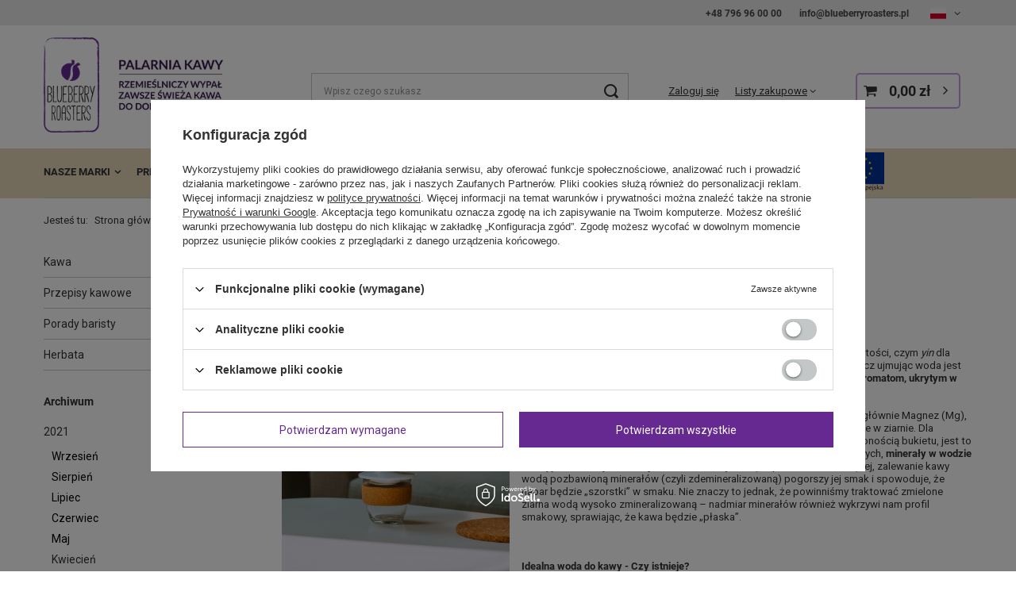

--- FILE ---
content_type: text/html; charset=utf-8
request_url: https://blueberryroasters.pl/pl/blog/woda-i-kawa-para-cie-kawa-1616068223.html
body_size: 18404
content:
<!DOCTYPE html>
<html lang="pl" class="--freeShipping --vat --gross " ><head><meta name="viewport" content="user-scalable=no, initial-scale = 1.0, maximum-scale = 1.0, width=device-width, viewport-fit=cover"><meta http-equiv="Content-Type" content="text/html; charset=utf-8"><meta http-equiv="X-UA-Compatible" content="IE=edge"><title>Woda i kawa - Para (cie)kawa</title><meta name="keywords" content="kawa, palarnia kawy, herbata, kawa zielona, kawa organiczna, arabica, syropy do kawy"><meta name="description" content="Blog Blueberry Roasters - Woda i kawa - Para (cie)kawa"><link rel="icon" href="/gfx/pol/favicon.ico"><meta name="theme-color" content="#333333"><meta name="msapplication-navbutton-color" content="#333333"><meta name="apple-mobile-web-app-status-bar-style" content="#333333"><link rel="stylesheet" type="text/css" href="/gfx/pol/common_style.css.gzip?r=1732814443"><script>var app_shop={urls:{prefix:'data="/gfx/'.replace('data="', '')+'pol/',graphql:'/graphql/v1/'},vars:{meta:{viewportContent:'initial-scale = 1.0, maximum-scale = 5.0, width=device-width, viewport-fit=cover'},priceType:'gross',priceTypeVat:true,productDeliveryTimeAndAvailabilityWithBasket:false,geoipCountryCode:'US',fairShopLogo: { enabled: false, image: '/gfx/standards/safe_light.svg'},currency:{id:'PLN',symbol:'zł',country:'pl',format:'###,##0.00',beforeValue:false,space:true,decimalSeparator:',',groupingSeparator:' '},language:{id:'pol',symbol:'pl',name:'Polski'},omnibus:{enabled:true,rebateCodeActivate:false,hidePercentageDiscounts:false,},},txt:{priceTypeText:' brutto',},fn:{},fnrun:{},files:[],graphql:{}};const getCookieByName=(name)=>{const value=`; ${document.cookie}`;const parts = value.split(`; ${name}=`);if(parts.length === 2) return parts.pop().split(';').shift();return false;};if(getCookieByName('freeeshipping_clicked')){document.documentElement.classList.remove('--freeShipping');}if(getCookieByName('rabateCode_clicked')){document.documentElement.classList.remove('--rabateCode');}function hideClosedBars(){const closedBarsArray=JSON.parse(localStorage.getItem('closedBars'))||[];if(closedBarsArray.length){const styleElement=document.createElement('style');styleElement.textContent=`${closedBarsArray.map((el)=>`#${el}`).join(',')}{display:none !important;}`;document.head.appendChild(styleElement);}}hideClosedBars();</script><script src="/gfx/pol/jquery.js.gzip?r=1732814443"></script><script src="/gfx/pol/common_shop.js.gzip?r=1732814443"></script><meta name="robots" content="index,follow"><meta name="rating" content="general"><meta name="Author" content="Blueberry Roasters na bazie IdoSell (www.idosell.com/shop).">
<!-- Begin LoginOptions html -->

<style>
#client_new_social .service_item[data-name="service_Apple"]:before, 
#cookie_login_social_more .service_item[data-name="service_Apple"]:before,
.oscop_contact .oscop_login__service[data-service="Apple"]:before {
    display: block;
    height: 2.6rem;
    content: url('/gfx/standards/apple.svg?r=1743165583');
}
.oscop_contact .oscop_login__service[data-service="Apple"]:before {
    height: auto;
    transform: scale(0.8);
}
#client_new_social .service_item[data-name="service_Apple"]:has(img.service_icon):before,
#cookie_login_social_more .service_item[data-name="service_Apple"]:has(img.service_icon):before,
.oscop_contact .oscop_login__service[data-service="Apple"]:has(img.service_icon):before {
    display: none;
}
</style>

<!-- End LoginOptions html -->

<!-- Open Graph -->
<meta property="og:type" content="article"><meta property="og:url" content="https://blueberryroasters.pl/pl/blog/woda-i-kawa-para-cie-kawa-1616068223.html
"><meta property="og:title" content="Woda i kawa - Para (cie)kawa"><meta property="og:description" content="Woda w kawie to temat-rzeka. Jakiej wody używać do parzenia kawy, jaką powinna mieć temperaturę i jak w ogóle zalewać kawę? Na ten temat powstają nie tylko wielostronicowe poradniki, ale także artykuły naukowe i pokaźnych rozmiarów rozdziały w książkach poświęconych kawie. Bo, wierzcie nam, w przypadku niezwykłego duetu wody i kawy nic nie jest ani łatwe, ani oczywiste…"><meta property="og:site_name" content="Blueberry Roasters"><meta property="og:locale" content="pl_PL"><meta property="og:locale:alternate" content="en_GB"><meta property="og:locale:alternate" content="el_GR"><meta property="og:locale:alternate" content="cs_CZ"><meta property="og:image" content="https://blueberryroasters.pl/data/include/img/news/1616068223.jpg"><meta property="og:image:width" content="3355"><meta property="og:image:height" content="4468"><link rel="manifest" href="https://blueberryroasters.pl/data/include/pwa/1/manifest.json?t=3"><meta name="apple-mobile-web-app-capable" content="yes"><meta name="apple-mobile-web-app-status-bar-style" content="black"><meta name="apple-mobile-web-app-title" content="blueberryroasters.pl"><link rel="apple-touch-icon" href="/data/include/pwa/1/icon-128.png"><link rel="apple-touch-startup-image" href="/data/include/pwa/1/logo-512.png" /><meta name="msapplication-TileImage" content="/data/include/pwa/1/icon-144.png"><meta name="msapplication-TileColor" content="#2F3BA2"><meta name="msapplication-starturl" content="/"><script type="application/javascript">var _adblock = true;</script><script async src="/data/include/advertising.js"></script><script type="application/javascript">var statusPWA = {
                online: {
                    txt: "Połączono z internetem",
                    bg: "#5fa341"
                },
                offline: {
                    txt: "Brak połączenia z internetem",
                    bg: "#eb5467"
                }
            }</script><script async type="application/javascript" src="/ajax/js/pwa_online_bar.js?v=1&r=6"></script><script type="application/javascript" src="/ajax/js/webpush_subscription.js?v=1&r=4"></script><script type="application/javascript">WebPushHandler.publicKey = 'BOLM8pRFI+HTUWHB1XPnZNHybzKI33x1UF5rsAAmkEw9cRfnguIff2KGCl1qKumRWRGM6wbncxURraSsnOB21wA=';WebPushHandler.version = '1';WebPushHandler.setPermissionValue();</script><script >
window.dataLayer = window.dataLayer || [];
window.gtag = function gtag() {
dataLayer.push(arguments);
}
gtag('consent', 'default', {
'ad_storage': 'denied',
'analytics_storage': 'denied',
'ad_personalization': 'denied',
'ad_user_data': 'denied',
'wait_for_update': 500
});

gtag('set', 'ads_data_redaction', true);
</script><script id="iaiscript_1" data-requirements="W10=" data-ga4_sel="ga4script">
window.iaiscript_1 = `<${'script'}  class='google_consent_mode_update'>
gtag('consent', 'update', {
'ad_storage': 'denied',
'analytics_storage': 'denied',
'ad_personalization': 'denied',
'ad_user_data': 'denied'
});
</${'script'}>`;
</script>
<!-- End Open Graph -->

<link rel="canonical" href="https://blueberryroasters.pl/pl/blog/woda-i-kawa-para-cie-kawa-1616068223.html" />
<link rel="alternate" hreflang="cs" href="https://blueberryroasters.pl/cs/blog/woda-i-kawa-para-cie-kawa-1616068223.html" />
<link rel="alternate" hreflang="en-001" href="https://blueberryroasters.pl/en/blog/-1616068223.html" />
<link rel="alternate" hreflang="el" href="https://blueberryroasters.pl/el/blog/-1616068223.html" />
<link rel="alternate" hreflang="pl-PL" href="https://blueberryroasters.pl/pl/blog/woda-i-kawa-para-cie-kawa-1616068223.html" />
                <!-- Global site tag (gtag.js) -->
                <script  async src="https://www.googletagmanager.com/gtag/js?id=AW-987577296"></script>
                <script >
                    window.dataLayer = window.dataLayer || [];
                    window.gtag = function gtag(){dataLayer.push(arguments);}
                    gtag('js', new Date());
                    
                    gtag('config', 'AW-987577296', {"allow_enhanced_conversions":true});
gtag('config', 'G-QCQ0HERQMN');

                </script>
                <link rel="stylesheet" type="text/css" href="/data/designs/6721f180a52bf7.19628516_23/gfx/pol/custom.css.gzip?r=1763021075">            <!-- Google Tag Manager -->
                    <script >(function(w,d,s,l,i){w[l]=w[l]||[];w[l].push({'gtm.start':
                    new Date().getTime(),event:'gtm.js'});var f=d.getElementsByTagName(s)[0],
                    j=d.createElement(s),dl=l!='dataLayer'?'&l='+l:'';j.async=true;j.src=
                    'https://www.googletagmanager.com/gtm.js?id='+i+dl;f.parentNode.insertBefore(j,f);
                    })(window,document,'script','dataLayer','GTM-T2B6H6X');</script>
            <!-- End Google Tag Manager -->
<!-- Begin additional html or js -->


<!--5|1|1-->
<meta name="google-site-verification" content="k63u8wkRMVZN7p4v4CmCJ4OdWxga8zTBbx80lvAOnso" />
<!--6|1|3| modified: 2020-10-15 12:57:32-->
<meta name="google-site-verification" content="YQYhsvbqnY-Yym650nTlHKNhwwIBuZDP5A34TAAgKvQ" />
<!-- Hotjar Tracking Code for https://blueberryroasters.pl -->
<script>
    (function(h,o,t,j,a,r){
        h.hj=h.hj||function(){(h.hj.q=h.hj.q||[]).push(arguments)};
        h._hjSettings={hjid:2042784,hjsv:6};
        a=o.getElementsByTagName('head')[0];
        r=o.createElement('script');r.async=1;
        r.src=t+h._hjSettings.hjid+j+h._hjSettings.hjsv;
        a.appendChild(r);
    })(window,document,'https://static.hotjar.com/c/hotjar-','.js?sv=');
</script>
<!--13|1|9| modified: 2020-09-25 13:58:09-->
<!-- Google Tag Manager -->
<script>(function(w,d,s,l,i){w[l]=w[l]||[];w[l].push({'gtm.start':
new Date().getTime(),event:'gtm.js'});var f=d.getElementsByTagName(s)[0],
j=d.createElement(s),dl=l!='dataLayer'?'&l='+l:'';j.async=true;j.src=
'https://www.googletagmanager.com/gtm.js?id='+i+dl;f.parentNode.insertBefore(j,f);
})(window,document,'script','dataLayer','GTM-MB27F26');</script>
<!-- End Google Tag Manager -->
<!--16|1|11| modified: 2020-09-25 13:52:33-->
          <script type="text/javascript">
              //  Nokaut.pl Conversion Tracker v2
              (function () {
                  var ns = document.createElement('script'), s = null,
                      stamp = parseInt(new Date().getTime() / 86400, 10);
                  ns.type = 'text/javascript';
                  ns.async = true;
                  ns.src = ('https:' == document.location.protocol ? 'https://nokaut.link/js/' : 'http://nokaut.link/js/') + 'conversion.js?' + stamp;
                  s = document.getElementsByTagName('script')[0];
                  s.parentNode.insertBefore(ns, s);
              })();
          </script>
<!--21|1|13| modified: 2021-03-22 15:04:16-->
<meta name="facebook-domain-verification" content="rtn8xga8tr1ra4vq1zdu7pvu472806" />
<!--50|1|23-->
<!-- Samba.ai pixel -->
            <script async src="https://yottlyscript.com/script.js?tp=833229385"></script>
            <!-- End Samba.ai pixel -->

<!-- End additional html or js -->
<script>(function(w,d,s,i,dl){w._ceneo = w._ceneo || function () {
w._ceneo.e = w._ceneo.e || []; w._ceneo.e.push(arguments); };
w._ceneo.e = w._ceneo.e || [];dl=dl===undefined?"dataLayer":dl;
const f = d.getElementsByTagName(s)[0], j = d.createElement(s); j.defer = true;
j.src = "https://ssl.ceneo.pl/ct/v5/script.js?accountGuid=" + i + "&t=" +
Date.now() + (dl ? "&dl=" + dl : ""); f.parentNode.insertBefore(j, f);
})(window, document, "script", "762fd3fc-4ab9-4de5-a2bf-8eec2afecc73");</script>
</head><body>
<!-- Begin additional html or js -->


<!--14|1|9-->
<!-- Google Tag Manager (noscript) -->
<noscript><iframe src="https://www.googletagmanager.com/ns.html?id=GTM-MB27F26"
height="0" width="0" style="display:none;visibility:hidden"></iframe></noscript>
<!-- End Google Tag Manager (noscript) -->

<!-- End additional html or js -->
<div id="container" class="blog-item_page container max-width-1200"><header class=" commercial_banner"><script class="ajaxLoad">app_shop.vars.vat_registered="true";app_shop.vars.currency_format="###,##0.00";app_shop.vars.currency_before_value=false;app_shop.vars.currency_space=true;app_shop.vars.symbol="zł";app_shop.vars.id="PLN";app_shop.vars.baseurl="http://blueberryroasters.pl/";app_shop.vars.sslurl="https://blueberryroasters.pl/";app_shop.vars.curr_url="%2Fpl%2Fblog%2Fwoda-i-kawa-para-cie-kawa-1616068223.html";var currency_decimal_separator=',';var currency_grouping_separator=' ';app_shop.vars.blacklist_extension=["exe","com","swf","js","php"];app_shop.vars.blacklist_mime=["application/javascript","application/octet-stream","message/http","text/javascript","application/x-deb","application/x-javascript","application/x-shockwave-flash","application/x-msdownload"];app_shop.urls.contact="/pl/contact.html";</script><div id="viewType" style="display:none"></div><div id="menu_buttons3"><div class="contact-top-menu"><a class="contact-top-menu__phone" href="tel:+48796960000">+48 796 96 00 00</a><a class="contact-top-menu__mail" href="mailto:info@blueberryroasters.pl">info@blueberryroasters.pl</a></div></div><div id="logo" class="d-flex align-items-center"><a href="/" target="_self" aria-label="Logo sklepu"><img src="/data/gfx/mask/pol/logo_1_big.png" alt="Blueberry Roasters - kawa | herbata | akcesoria" width="300" height="159"></a></div><form action="https://blueberryroasters.pl/pl/search.html" method="get" id="menu_search" class="menu_search"><a href="#showSearchForm" class="menu_search__mobile" aria-label="Szukaj"></a><div class="menu_search__block"><div class="menu_search__item --input"><input class="menu_search__input" type="text" name="text" autocomplete="off" placeholder="Wpisz czego szukasz" aria-label="Wpisz czego szukasz"><button class="menu_search__submit" type="submit" aria-label="Szukaj"></button></div><div class="menu_search__item --results search_result"></div></div></form><div id="menu_settings" class="align-items-center justify-content-center justify-content-lg-end"><div class="open_trigger"><span class="d-none d-md-inline-block flag flag_pol"></span><div class="menu_settings_wrapper d-md-none"><div class="menu_settings_inline"><div class="menu_settings_header">
								Język i waluta: 
							</div><div class="menu_settings_content"><span class="menu_settings_flag flag flag_pol"></span><strong class="menu_settings_value"><span class="menu_settings_language">pl</span><span> | </span><span class="menu_settings_currency">zł</span></strong></div></div><div class="menu_settings_inline"><div class="menu_settings_header">
								Dostawa do: 
							</div><div class="menu_settings_content"><strong class="menu_settings_value">Polska</strong></div></div></div><i class="icon-angle-down d-none d-md-inline-block"></i></div><form action="https://blueberryroasters.pl/pl/settings.html" method="post"><ul><li><div class="form-group"><label class="menu_settings_lang_label">Język</label><div class="radio"><label><input type="radio" name="lang" checked value="pol"><span class="flag flag_pol"></span><span>pl</span></label></div><div class="radio"><label><input type="radio" name="lang" value="eng"><span class="flag flag_eng"></span><span>en</span></label></div><div class="radio"><label><input type="radio" name="lang" value="gre"><span class="flag flag_gre"></span><span>el</span></label></div><div class="radio"><label><input type="radio" name="lang" value="cze"><span class="flag flag_cze"></span><span>cs</span></label></div></div></li><li><div class="form-group"><label for="menu_settings_curr">Waluta</label><div class="select-after"><select class="form-control" name="curr" id="menu_settings_curr"><option value="PLN" selected>zł</option><option value="EUR">€ (1 zł = 0.25€)
															</option><option value="USD">$ (1 zł = 0.3024$)
															</option></select></div></div><div class="form-group"><label for="menu_settings_country">Dostawa do</label><div class="select-after"><select class="form-control" name="country" id="menu_settings_country"><option value="1143020011">Arabia Saudyjska</option><option value="1143020016">Austria</option><option value="1143020019">Bahrajn</option><option value="1143020022">Belgia</option><option value="1143020041">Czechy</option><option value="1143020042">Dania</option><option value="1143020051">Estonia</option><option value="1143020057">Francja</option><option value="1143020062">Grecja</option><option value="1143020075">Hiszpania</option><option value="1143020082">Iran</option><option value="1143020083">Irlandia</option><option value="1143020084">Islandia</option><option value="1143020116">Litwa</option><option value="1143020118">Łotwa</option><option value="1143020126">Malta</option><option value="1143020076">Niderlandy</option><option value="1143020143">Niemcy</option><option value="1143020149">Norwegia</option><option value="1143020152">Oman</option><option selected value="1143020003">Polska</option><option value="1143020182">Słowacja</option><option value="1143020183">Słowenia</option><option value="1143020192">Szwajcaria</option><option value="1143020193">Szwecja</option><option value="1143020217">Węgry</option><option value="1143020218">Wielka Brytania</option><option value="1143020220">Włochy</option><option value="1143020234">Zjednoczone Emiraty Arabskie</option></select></div></div></li><li class="buttons"><button class="btn --solid --large" type="submit">
								Zastosuj zmiany
							</button></li></ul></form><div id="menu_additional"><a class="account_link" href="https://blueberryroasters.pl/pl/login.html">Zaloguj się</a><div class="shopping_list_top" data-empty="true"><a href="https://blueberryroasters.pl/pl/shoppinglist" class="wishlist_link slt_link --empty">Listy zakupowe</a><div class="slt_lists"><ul class="slt_lists__nav"><li class="slt_lists__nav_item" data-list_skeleton="true" data-list_id="true" data-shared="true"><a class="slt_lists__nav_link" data-list_href="true"><span class="slt_lists__nav_name" data-list_name="true"></span><span class="slt_lists__count" data-list_count="true">0</span></a></li><li class="slt_lists__nav_item --empty"><a class="slt_lists__nav_link --empty" href="https://blueberryroasters.pl/pl/shoppinglist"><span class="slt_lists__nav_name" data-list_name="true">Lista zakupowa</span><span class="slt_lists__count" data-list_count="true">0</span></a></li></ul></div></div></div></div><div class="shopping_list_top_mobile d-none" data-empty="true"><a href="https://blueberryroasters.pl/pl/shoppinglist" class="sltm_link --empty"></a></div><div id="menu_basket" class="topBasket --skeleton"><a class="topBasket__sub" href="/basketedit.php" aria-labelledby="Koszyk"><span class="badge badge-info"></span><strong class="topBasket__price">0,00 zł</strong></a><div class="topBasket__details --products" style="display: none;"><div class="topBasket__block --labels"><label class="topBasket__item --name">Produkt</label><label class="topBasket__item --sum">Ilość</label><label class="topBasket__item --prices">Cena</label></div><div class="topBasket__block --products"></div></div><div class="topBasket__details --shipping" style="display: none;"><span class="topBasket__name">Koszt dostawy od</span><span id="shipppingCost"></span></div><script>
						app_shop.vars.cache_html = true;
					</script></div><nav id="menu_categories" class="wide"><button type="button" class="navbar-toggler" aria-label="Menu"><i class="icon-reorder"></i></button><div class="navbar-collapse" id="menu_navbar"><ul class="navbar-nav mx-md-n2"><li class="nav-item"><a  href="/pl/menu/nasze-marki-151.html" target="_self" title="Nasze marki" class="nav-link" >Nasze marki</a><ul class="navbar-subnav"><li class="nav-header"><a href="#backLink" class="nav-header__backLink"><i class="icon-angle-left"></i></a><a  href="/pl/menu/nasze-marki-151.html" target="_self" title="Nasze marki" class="nav-link" >Nasze marki</a></li><li class="nav-item"><a  href="/pl/menu/blueberry-roasters-159.html" target="_self" title="Blueberry Roasters" class="nav-link nav-gfx nav-hover" ><span class="gfx_lvl_2 --omo">Blueberry Roasters</span><picture class="nav-picture --hover --lvl2"><img alt="Blueberry Roasters" title="Blueberry Roasters" src="/data/gfx/pol/navigation/1_1_o_159.jpg" loading="lazy"></picture></a><ul class="navbar-subsubnav"><li class="nav-header"><a href="#backLink" class="nav-header__backLink"><i class="icon-angle-left"></i></a><a  href="/pl/menu/blueberry-roasters-159.html" target="_self" title="Blueberry Roasters" class="nav-link nav-gfx nav-hover" ><span class="gfx_lvl_2 --omo">Blueberry Roasters</span><picture class="nav-picture --hover --lvl2"><img alt="Blueberry Roasters" title="Blueberry Roasters" src="/data/gfx/pol/navigation/1_1_o_159.jpg" loading="lazy"></picture></a></li><li class="nav-item"><a  href="/pl/menu/ziarniste-233.html" target="_self" title="Ziarniste" class="nav-link" >Ziarniste</a></li><li class="nav-item"><a  href="/pl/menu/mielone-234.html" target="_self" title="Mielone" class="nav-link" >Mielone</a></li></ul></li><li class="nav-item empty"><a  href="/pl/menu/maybe-organic-bio-162.html" target="_self" title="MayBe Organic BIO" class="nav-link" >MayBe Organic BIO</a></li><li class="nav-item empty"><a  href="/pl/menu/espresso-syrup-160.html" target="_self" title="Espresso Syrup" class="nav-link" >Espresso Syrup</a></li><li class="nav-item empty"><a  href="/pl/menu/albert-tea-161.html" target="_self" title="Albert Tea" class="nav-link" >Albert Tea</a></li></ul></li><li class="nav-item"><a  href="/pl/menu/prezenty-247.html" target="_self" title="Prezenty" class="nav-link" >Prezenty</a></li><li class="nav-item"><a  href="/pl/menu/kawy-152.html" target="_self" title="Kawy" class="nav-link" >Kawy</a><ul class="navbar-subnav"><li class="nav-header"><a href="#backLink" class="nav-header__backLink"><i class="icon-angle-left"></i></a><a  href="/pl/menu/kawy-152.html" target="_self" title="Kawy" class="nav-link" >Kawy</a></li><li class="nav-item"><a  href="/pl/menu/blueberry-roasters-175.html" target="_self" title="Blueberry Roasters" class="nav-link" >Blueberry Roasters</a><ul class="navbar-subsubnav"><li class="nav-header"><a href="#backLink" class="nav-header__backLink"><i class="icon-angle-left"></i></a><a  href="/pl/menu/blueberry-roasters-175.html" target="_self" title="Blueberry Roasters" class="nav-link" >Blueberry Roasters</a></li><li class="nav-item"><a  href="/pl/menu/ziarniste-179.html" target="_self" title="Ziarniste" class="nav-link" >Ziarniste</a></li><li class="nav-item"><a  href="/pl/menu/mielone-180.html" target="_self" title="Mielone" class="nav-link" >Mielone</a></li></ul></li><li class="nav-item"><a  href="/pl/menu/specialty-259.html" target="_self" title="Specialty" class="nav-link" >Specialty</a><ul class="navbar-subsubnav"><li class="nav-header"><a href="#backLink" class="nav-header__backLink"><i class="icon-angle-left"></i></a><a  href="/pl/menu/specialty-259.html" target="_self" title="Specialty" class="nav-link" >Specialty</a></li><li class="nav-item"><a  href="/pl/menu/ziarniste-260.html" target="_self" title="Ziarniste" class="nav-link" >Ziarniste</a></li></ul></li><li class="nav-item"><a  href="/pl/menu/organiczne-maybe-organic-bio-176.html" target="_self" title="Organiczne MayBe Organic (BIO)" class="nav-link" >Organiczne MayBe Organic (BIO)</a><ul class="navbar-subsubnav"><li class="nav-header"><a href="#backLink" class="nav-header__backLink"><i class="icon-angle-left"></i></a><a  href="/pl/menu/organiczne-maybe-organic-bio-176.html" target="_self" title="Organiczne MayBe Organic (BIO)" class="nav-link" >Organiczne MayBe Organic (BIO)</a></li><li class="nav-item"><a  href="/pl/menu/ziarniste-181.html" target="_self" title="Ziarniste" class="nav-link" >Ziarniste</a></li><li class="nav-item"><a  href="/pl/menu/mielone-182.html" target="_self" title="Mielone" class="nav-link" >Mielone</a></li></ul></li><li class="nav-item"><a  href="/pl/menu/zielone-177.html" target="_self" title="Zielone" class="nav-link" >Zielone</a><ul class="navbar-subsubnav"><li class="nav-header"><a href="#backLink" class="nav-header__backLink"><i class="icon-angle-left"></i></a><a  href="/pl/menu/zielone-177.html" target="_self" title="Zielone" class="nav-link" >Zielone</a></li><li class="nav-item"><a  href="/pl/menu/ziarniste-183.html" target="_self" title="Ziarniste" class="nav-link" >Ziarniste</a></li><li class="nav-item"><a  href="/pl/menu/mielone-184.html" target="_self" title="Mielone" class="nav-link" >Mielone</a></li></ul></li><li class="nav-item empty"><a  href="/pl/menu/aromatyzowane-178.html" target="_self" title="Aromatyzowane" class="nav-link" >Aromatyzowane</a></li></ul></li><li class="nav-item"><a  href="/pl/menu/herbaty-153.html" target="_self" title="Herbaty" class="nav-link" >Herbaty</a><ul class="navbar-subnav"><li class="nav-header"><a href="#backLink" class="nav-header__backLink"><i class="icon-angle-left"></i></a><a  href="/pl/menu/herbaty-153.html" target="_self" title="Herbaty" class="nav-link" >Herbaty</a></li><li class="nav-item empty"><a  href="/pl/menu/herbaty-czarne-187.html" target="_self" title="Herbaty czarne" class="nav-link" >Herbaty czarne</a></li><li class="nav-item empty"><a  href="/pl/menu/herbaty-zielone-188.html" target="_self" title="Herbaty zielone" class="nav-link" >Herbaty zielone</a></li><li class="nav-item empty"><a  href="/pl/menu/herbaty-rooibos-223.html" target="_self" title="Herbaty rooibos" class="nav-link" >Herbaty rooibos</a></li><li class="nav-item empty"><a  href="/pl/menu/herbaty-owocowe-189.html" target="_self" title="Herbaty owocowe" class="nav-link" >Herbaty owocowe</a></li><li class="nav-item empty"><a  href="/pl/menu/herbaty-biale-190.html" target="_self" title="Herbaty białe" class="nav-link" >Herbaty białe</a></li><li class="nav-item empty"><a  href="/pl/menu/herbaty-czerwone-191.html" target="_self" title="Herbaty czerwone" class="nav-link" >Herbaty czerwone</a></li><li class="nav-item empty"><a  href="/pl/menu/herbaty-ziolowe-192.html" target="_self" title="Herbaty ziołowe" class="nav-link" >Herbaty ziołowe</a></li><li class="nav-item empty"><a  href="/pl/menu/uzupelnienia-herbat-193.html" target="_self" title="Uzupełnienia herbat" class="nav-link" >Uzupełnienia herbat</a></li></ul></li><li class="nav-item"><a  href="/pl/menu/syropy-155.html" target="_self" title="Syropy" class="nav-link" >Syropy</a><ul class="navbar-subnav"><li class="nav-header"><a href="#backLink" class="nav-header__backLink"><i class="icon-angle-left"></i></a><a  href="/pl/menu/syropy-155.html" target="_self" title="Syropy" class="nav-link" >Syropy</a></li><li class="nav-item empty"><a  href="/pl/menu/espresso-syrup-100ml-185.html" target="_self" title="Espresso Syrup 100ml" class="nav-link" >Espresso Syrup 100ml</a></li><li class="nav-item empty"><a  href="/pl/menu/espresso-syrup-500ml-186.html" target="_self" title="Espresso Syrup 500ml" class="nav-link" >Espresso Syrup 500ml</a></li></ul></li><li class="nav-item"><a  href="/pl/menu/akcesoria-154.html" target="_self" title="Akcesoria" class="nav-link" >Akcesoria</a><ul class="navbar-subnav"><li class="nav-header"><a href="#backLink" class="nav-header__backLink"><i class="icon-angle-left"></i></a><a  href="/pl/menu/akcesoria-154.html" target="_self" title="Akcesoria" class="nav-link" >Akcesoria</a></li><li class="nav-item empty"><a  href="/pl/menu/aeropress-213.html" target="_self" title="Aeropress" class="nav-link" >Aeropress</a></li><li class="nav-item empty"><a  href="/pl/menu/drip-166.html" target="_self" title="Drip" class="nav-link" >Drip</a></li><li class="nav-item empty"><a  href="/pl/menu/chemex-167.html" target="_self" title="Chemex" class="nav-link" >Chemex</a></li><li class="nav-item empty"><a  href="/pl/menu/dzbanki-169.html" target="_self" title="Dzbanki" class="nav-link" >Dzbanki</a></li><li class="nav-item empty"><a  href="/pl/menu/czajniki-241.html" target="_self" title="Czajniki" class="nav-link" >Czajniki</a></li><li class="nav-item empty"><a  href="/pl/menu/filtry-256.html" target="_self" title="Filtry" class="nav-link" >Filtry</a></li></ul></li><li class="nav-item"><a  href="/pl/menu/zestawy-170.html" target="_self" title="Zestawy" class="nav-link" >Zestawy</a></li><li class="nav-item"><span title="Dla firm" class="nav-link" >Dla firm</span><ul class="navbar-subnav"><li class="nav-header"><a href="#backLink" class="nav-header__backLink"><i class="icon-angle-left"></i></a><span title="Dla firm" class="nav-link" >Dla firm</span></li><li class="nav-item empty"><a  href="/Palenie-kawy-na-zlecenie-cabout-pol-35.html" target="_self" title="Palenie kawy i marka własna" class="nav-link" >Palenie kawy i marka własna</a></li><li class="nav-item empty"><a  href="/Kawa-do-biura-cabout-pol-33.html" target="_self" title="Kawa do biura" class="nav-link" >Kawa do biura</a></li><li class="nav-item empty"><a  href="/Kawa-do-gastronomii-cabout-pol-34.html" target="_self" title="Kawa do gastronomii" class="nav-link" >Kawa do gastronomii</a></li><li class="nav-item empty"><a  href="/pl/about/swiezo-palona-kawa-hurt-41.html" target="_self" title="Kawa HURT" class="nav-link" >Kawa HURT</a></li></ul></li><li class="nav-item"><a  href="/blog-pol.phtml" target="_self" title="Blog" class="nav-link" >Blog</a></li><li class="nav-item"><a  href="/contact-pol.html" target="_self" title="Kontakt" class="nav-link" >Kontakt</a></li><li class="nav-item"><span title="O nas" class="nav-link" >O nas</span><ul class="navbar-subnav"><li class="nav-header"><a href="#backLink" class="nav-header__backLink"><i class="icon-angle-left"></i></a><span title="O nas" class="nav-link" >O nas</span></li><li class="nav-item empty"><a  href="/Palarnia-kawy-cabout-pol-29.html" target="_self" title="Palarnia kawy" class="nav-link" >Palarnia kawy</a></li><li class="nav-item empty"><a  href="/Certyfikaty-cabout-pol-36.html" target="_self" title="Certyfikaty" class="nav-link" >Certyfikaty</a></li><li class="nav-item empty"><a  href="/Kawiarnia-cabout-pol-30.html" target="_self" title="Kawiarnia" class="nav-link" >Kawiarnia</a></li><li class="nav-item empty"><a  href="/pl/about/ranking-kawa-ziarnista-42.html" target="_self" title="Ranking - kawa ziarnista" class="nav-link" >Ranking - kawa ziarnista</a></li><li class="nav-item empty"><a  href="https://blueberryroasters.pl/pl/about/fundusze-ue-43.html" target="_self" title="Fundusze UE" class="nav-link" >Fundusze UE</a></li></ul></li><li class="nav-item"><a  href="https://blueberryroasters.pl/client-new.php?edit" target="_self" title="Panel B2B" class="nav-link" >Panel B2B</a></li><li class="nav-item"><a  href="https://blueberryroasters.pl/pl/about/fundusze-ue-43.html" target="_self" title="Flaga UE" class="nav-link nav-gfx" ><picture class="nav-picture --main --lvl1"><img alt="Flaga UE" title="Flaga UE" src="/data/gfx/pol/navigation/1_1_i_263.png" loading="lazy"></picture><span class="gfx_lvl_1 d-none">Flaga UE</span></a></li></ul></div></nav><div id="breadcrumbs" class="breadcrumbs"><div class="back_button"><button id="back_button"><i class="icon-angle-left"></i> Wstecz</button></div><div class="list_wrapper"><ol><li><span>Jesteś tu:  </span></li><li class="bc-main"><span><a href="/">Strona główna</a></span></li><li class="bc-blog-item"><a href="https://blueberryroasters.pl/pl/blog.html">
                Blog
              </a></li><li class="bc-active bc-blog-item"><span>Woda i kawa - Para (cie)kawa</span></li></ol></div></div></header><div id="layout" class="row clearfix"><aside class="col-3 col-xl-2"><section class="shopping_list_menu"><div class="shopping_list_menu__block --lists slm_lists" data-empty="true"><span class="slm_lists__label">Listy zakupowe</span><ul class="slm_lists__nav"><li class="slm_lists__nav_item" data-list_skeleton="true" data-list_id="true" data-shared="true"><a class="slm_lists__nav_link" data-list_href="true"><span class="slm_lists__nav_name" data-list_name="true"></span><span class="slm_lists__count" data-list_count="true">0</span></a></li><li class="slm_lists__nav_header"><span class="slm_lists__label">Listy zakupowe</span></li><li class="slm_lists__nav_item --empty"><a class="slm_lists__nav_link --empty" href="https://blueberryroasters.pl/pl/shoppinglist"><span class="slm_lists__nav_name" data-list_name="true">Lista zakupowa</span><span class="slm_lists__count" data-list_count="true">0</span></a></li></ul><a href="#manage" class="slm_lists__manage d-none align-items-center d-md-flex">Zarządzaj listami</a></div><div class="shopping_list_menu__block --bought slm_bought"><a class="slm_bought__link d-flex" href="https://blueberryroasters.pl/pl/products-bought.html">
				Lista dotychczas zamówionych produktów
			</a></div><div class="shopping_list_menu__block --info slm_info"><strong class="slm_info__label d-block mb-3">Jak działa lista zakupowa?</strong><ul class="slm_info__list"><li class="slm_info__list_item d-flex mb-3">
					Po zalogowaniu możesz umieścić i przechowywać na liście zakupowej dowolną liczbę produktów nieskończenie długo.
				</li><li class="slm_info__list_item d-flex mb-3">
					Dodanie produktu do listy zakupowej nie oznacza automatycznie jego rezerwacji.
				</li><li class="slm_info__list_item d-flex mb-3">
					Dla niezalogowanych klientów lista zakupowa przechowywana jest do momentu wygaśnięcia sesji (około 24h).
				</li></ul></div></section><div id="mobileCategories" class="mobileCategories"><div class="mobileCategories__item --menu"><button type="button" class="mobileCategories__link --active" data-ids="#menu_search,.shopping_list_menu,#menu_search,#menu_navbar,#menu_navbar3, #menu_blog">
                            Menu
                        </button></div><div class="mobileCategories__item --account"><button type="button" class="mobileCategories__link" data-ids="#menu_contact,#login_menu_block">
                            Konto
                        </button></div><div class="mobileCategories__item --settings"><button type="button" class="mobileCategories__link" data-ids="#menu_settings">
                                Ustawienia
                            </button></div></div><div class="setMobileGrid" data-item="#menu_navbar"></div><div class="setMobileGrid" data-item="#menu_navbar3" data-ismenu1="true"></div><div class="setMobileGrid" data-item="#menu_blog"></div><div class="login_menu_block d-lg-none" id="login_menu_block"><a class="sign_in_link" href="/login.php" title=""><i class="icon-user"></i><span>Zaloguj się</span></a><a class="registration_link" href="/client-new.php?register" title=""><i class="icon-lock"></i><span>Zarejestruj się</span></a><a class="order_status_link" href="/order-open.php" title=""><i class="icon-globe"></i><span>Sprawdź status zamówienia</span></a></div><div class="setMobileGrid" data-item="#menu_contact"></div><div class="setMobileGrid" data-item="#menu_settings"></div><div id="menu_blog"><div id="menu_blog_categories" class="menu_blog_box"><ul><li><a href="/pl/blog-categories/kawa-4.html">Kawa</a></li><li><a href="/pl/blog-categories/przepisy-kawowe-1.html">Przepisy kawowe</a></li><li><a href="/pl/blog-categories/porady-baristy-2.html">Porady baristy</a></li><li><a href="/pl/blog-categories/herbata-3.html">Herbata</a></li></ul></div><div id="menu_blog_bydates" class="menu_blog_box"><a class="menu_categories_label" href="/blog-list.php" title="Archiwum">
                            Archiwum
                        </a><ul><li class="active"><a href="/pl/blog/20210.html" title="2021">2021</a><ul><li><a href="/pl/blog/202109.html" title="Wrzesień 2021">
                                                                Wrzesień
                                                            </a></li><li><a href="/pl/blog/202108.html" title="Sierpień 2021">
                                                                Sierpień
                                                            </a></li><li><a href="/pl/blog/202107.html" title="Lipiec 2021">
                                                                Lipiec
                                                            </a></li><li><a href="/pl/blog/202106.html" title="Czerwiec 2021">
                                                                Czerwiec
                                                            </a></li><li><a href="/pl/blog/202105.html" title="Maj 2021">
                                                                Maj
                                                            </a></li><li class="active"><a href="/pl/blog/202104.html" title="Kwiecień 2021">
                                                                Kwiecień
                                                            </a></li><li><a href="/pl/blog/202103.html" title="Marzec 2021">
                                                                Marzec
                                                            </a></li><li><a href="/pl/blog/202102.html" title="Luty 2021">
                                                                Luty
                                                            </a></li><li><a href="/pl/blog/202101.html" title="Styczeń 2021">
                                                                Styczeń
                                                            </a></li></ul></li><li><a href="/pl/blog/20200.html" title="2020">2020</a><ul><li><a href="/pl/blog/202012.html" title="Grudzień 2020">
                                                                Grudzień
                                                            </a></li><li><a href="/pl/blog/202011.html" title="Listopad 2020">
                                                                Listopad
                                                            </a></li><li><a href="/pl/blog/202010.html" title="Październik 2020">
                                                                Październik
                                                            </a></li><li><a href="/pl/blog/202009.html" title="Wrzesień 2020">
                                                                Wrzesień
                                                            </a></li><li><a href="/pl/blog/202008.html" title="Sierpień 2020">
                                                                Sierpień
                                                            </a></li></ul></li><li><a href="/pl/blog/20180.html" title="2018">2018</a><ul><li><a href="/pl/blog/201806.html" title="Czerwiec 2018">
                                                                Czerwiec
                                                            </a></li><li><a href="/pl/blog/201805.html" title="Maj 2018">
                                                                Maj
                                                            </a></li><li><a href="/pl/blog/201803.html" title="Marzec 2018">
                                                                Marzec
                                                            </a></li><li><a href="/pl/blog/201802.html" title="Luty 2018">
                                                                Luty
                                                            </a></li><li><a href="/pl/blog/201801.html" title="Styczeń 2018">
                                                                Styczeń
                                                            </a></li></ul></li><li><a href="/pl/blog/20170.html" title="2017">2017</a><ul><li><a href="/pl/blog/201712.html" title="Grudzień 2017">
                                                                Grudzień
                                                            </a></li><li><a href="/pl/blog/201711.html" title="Listopad 2017">
                                                                Listopad
                                                            </a></li><li><a href="/pl/blog/201710.html" title="Październik 2017">
                                                                Październik
                                                            </a></li></ul></li><li><a href="/pl/blog/20160.html" title="2016">2016</a><ul><li><a href="/pl/blog/201611.html" title="Listopad 2016">
                                                                Listopad
                                                            </a></li><li><a href="/pl/blog/201610.html" title="Październik 2016">
                                                                Październik
                                                            </a></li></ul></li></ul></div><div id="menu_blog_rss"><a href="https://blueberryroasters.pl/?mode=RSSB" title="Kanał RSS ">
                            Kanał RSS <i class="icon-rss"></i></a></div></div></aside><div id="content" class="col-xl-10 col-md-9 col-12"><div id="blog-item"><h1 class="big_label">Woda i kawa - Para (cie)kawa</h1><div class="blog_date">2021-04-13</div><div class="blog-item_sub cm"><img class="blog_image" src="/data/include/img/news/1616068223.jpg" alt="Woda i kawa - Para (cie)kawa"><p><span style="font-size: 10pt;"><strong>Nie lej wody... złej jakości</strong></span></p>
<p><span style="font-size: 10pt;"><strong><span style="font-weight: 400;">Czym jest woda dla kawy? Prosty związek wodoru i tlenu jest w rzeczywistości, czym </span><em><span style="font-weight: 400;">yin</span></em><span style="font-weight: 400;"> dla </span><em><span style="font-weight: 400;">yang</span></em><span style="font-weight: 400;"> – dopełnieniem, bez którego sama kawa nie ma sensu. Naukowo rzecz ujmując woda jest bowiem rozpuszczalnikiem, który pozwala uwalniać się poszczególnym </span>aromatom, ukrytym w kawie<span style="font-weight: 400;">.</span><span style="font-weight: 400;"> </span></strong></span></p>
<p><span style="font-size: 10pt;"><strong><span style="font-weight: 400;">Z chemicznego punktu widzenia zawarte w wodzie </span>składniki mineralne<span style="font-weight: 400;"> – głównie Magnez (Mg), Wapń (Ca) i Sód (Na) pomagają rozpuścić cukry, tłuszcze i alkaloidy, ukryte w ziarnie. Dla każdego, kto marzy o zaparzeniu kawy, która zachwyci bogactwem i złożonością bukietu, jest to bardzo ważna informacja. Dlaczego? Bo oznacza, że, wbrew opinii niektórych, </span>minerały w wodzie nie są przeszkodą dla rozwijania smaku kawy<span style="font-weight: 400;"> – wręcz przeciwnie. Co więcej, zalewanie kawy wodą pozbawioną minerałów (czyli zdemineralizowaną) pogorszy jej smak i spowoduje, że napar będzie „szorstki” w smaku. Nie znaczy to jednak, że powinniśmy traktować zmielone ziarna wodą wysoko zmineralizowaną – nadmiar minerałów również wykrzywi nam profil smakowy, sprawiając, że kawa będzie „płaska”.</span></strong></span></p>
<p> </p>
<p><strong><span style="font-size: 10pt;">Idealna woda do kawy - Czy istnieje?</span></strong></p>
<p><span style="font-size: 10pt;"><strong><span style="font-weight: 400;">Jaka powinna być </span>woda do parzenia kawy<span style="font-weight: 400;">? </span></strong><strong><span style="font-weight: 400;">Jak wspomnieliśmy wyżej, nasycona minerałami – ale w odpowiednim stopniu. Oprócz tego – w miarę zrównoważona, jeżeli chodzi o pH, które powinno wynosić </span>ok. 6,5-7,5<span style="font-weight: 400;">. Nie powinna być ani zbyt </span>twarda<span style="font-weight: 400;"> (co zablokuje uwalnianie się aromatów kawy) ani zbyt </span>miękka<span style="font-weight: 400;"> (spowoduje, że kawa będzie mieć nieprzyjemny, kwaśny posmak). SCA przyjęło, że twardość wody, którą zalejemy kawę, powinna wynosić od 120 do 160 PPM. Tymczasem w większości polskich domów kranówa ma twardość ok. 330-350 PPM…i co wtedy należy zrobić?</span></strong></span></p>
<p><span style="font-size: 10pt;"><strong><span style="font-weight: 400;">Sposobów na rozwiązanie </span>problemu twardej wody<span style="font-weight: 400;"> jest kilka. Najprostszy, najtańszy i…całkiem zadowalający, jeżeli chodzi o rezultaty, to </span>filtrowanie<span style="font-weight: 400;">.<br /></span></strong><strong><span style="font-weight: 400;">Nie jest to może rozwiązanie kompletnie satysfakcjonujące, ale pozwala zmiękczyć wodę, co z kolei pomaga uzyskać napar kawowy o bardziej wyrazistym i zbalansowanym smaku. </span><span style="font-weight: 400;">Kolejną opcją jest znalezienie gatunku wody butelkowanej i kupowanie jej w sklepie. W ten sposób możemy kontrolować, jak zawartość różnych składników mineralnych wpływa na smak kawy.</span></strong></span></p>
<p><span style="font-size: 10pt;"><strong><span style="font-weight: 400;">Czy jest to sposób skuteczny? Jasne. Czy przez nas polecany? Cóż, produkowanie stert pustych butelek po wodzie jest nie tylko niezbyt przyjazne środowisku, ale również – portfelowi… Inne sposoby na pozyskanie wody odpowiedniej jakości to m.in. zaopatrywanie się w nią w zaprzyjaźnionej kawiarni albo…</span>tworzenie własnej wody<span style="font-weight: 400;"> poprzez dodawanie do jej zdemineralizowanej wersji odpowiednich dawek minerałów. </span></strong></span></p>
<p> </p>
<p><span style="font-size: 10pt;"><strong>Nie sparz kawy!</strong></span></p>
<p><span style="font-size: 10pt;"><strong><span style="font-weight: 400;">Czas zaparzyć kawę…ale CZY NA PEWNO? W rzeczywistości </span>zaparzenie<span style="font-weight: 400;">, czyli zalanie wrzątkiem świeżych, aromatycznych i właśnie zmielonych ziaren to </span>największa krzywda<span style="font-weight: 400;">, jaką możemy wyrządzić naszej ulubionej arabice. Zetknięcie kawy z gotującą się jeszcze wodą wcale nie pomoże uwolnić jej smaków – wręcz przeciwnie - </span>wrzątek sparzy zmielone ziarna, odbierając im cały smak<span style="font-weight: 400;">.</span></strong></span></p>
<p><span style="font-size: 10pt;"><strong><span style="font-weight: 400;">Jaka więc jest odpowiednia </span>temperatura wody do zalewania kawy<span style="font-weight: 400;">? Większość baristów i koneserów przyjmuje, że </span>ok. 88-94 stopni Celsjusza<span style="font-weight: 400;">. Taką temperaturę litr zagotowanej w czajniku wody osiągnie po mniej więcej 3-4 minutach, w trakcie których my możemy np. mielić ziarna </span><span style="font-weight: 400;">w naszym ulubionym młynku </span><span style="font-weight: 400;">. Co ciekawe, działając odpowiednio temperaturą wody, możemy wpływać na smak naszej małej czarnej. Wyższa temperatura pomaga uwolnić kawową gorycz, a nieco niższa – tak lubiane przez niektórych rześkie, kwaskowe nuty.</span></strong></span></p>
<p><span style="font-size: 10pt;"><strong><span style="font-weight: 400;">Zalanie kawy to jednak dalej nie wszystko. Teraz trzeba im obu dać to, co najważniejsze – czas. Zmielone ziarna muszą „zaprzyjaźnić się” z wodą, żeby jej zaufać i oddać smaki. Dlatego musimy odczekać trochę – a ile? To zależy od metody, jaką kawę parzymy – ultraszybkie espresso przygotujemy już w 30 sekund, ale metody przelewowe będą potrzebować nawet 4 minut. </span></strong></span></p>
<p><span style="font-size: 10pt;"><strong><span style="font-weight: 400;">Co więcej, podczas ekstrakcji kawy ważna jest też technika lania wody – tak, to też ma wpływ, jak zrównoważony będzie jej smak. Dlatego używając np. </span>chemexa<span style="font-weight: 400;"> wodę dawkować będziemy powolutku i partiami, a w precyzyjnym kontrolowaniu gorącego strumienia pomoże <a href="https://blueberryroasters.pl/pl/products/czajnik-hario-buono-kettle-1l-627.html?query_id=4">odpowiedni czajnik</a></span><span style="font-weight: 400;">. Jeżeli stawiacie na klasykę i wierzycie mistrzom, możecie postawić na nasz ulubiony „śliczny czajniczek” – </span><span style="font-weight: 400;">Buono Kettle</span><span style="font-weight: 400;"> – określany mianem „najlepszego przyjaciela baristy”.</span></strong></span></p>
<p><span style="font-size: 10pt;"><strong><span style="font-weight: 400;">Jeśli wszystko, o czym marzycie po przeczytaniu tego tekstu, to sprawdzenie, jaka temperatura wody najlepiej podkreśli aromaty waszej ulubionej kawy – to świetnie! My sami nie będziemy już wam przeszkadzać i również zabierzemy za…lanie wody – oczywiście do kawy :D.</span></strong></span></p></div></div><div class="blog_viewalso">
                        Pokaż więcej wpisów z
                        <a href="/pl/blog/202104.html" title="Inne wpisy z tego miesiąca">Kwiecień 2021</a></div><section id="blog_item_associated" class="hotspot mb-5"><h2><span class="headline"><span class="headline__name">Polecane</span></span></h2><div class="products d-flex flex-wrap"><div class="product col-6 col-sm-4 col-lg-3 py-3"><a class="product__icon d-flex justify-content-center align-items-center" data-product-id="7" href="/pl/products/kawa-mielona-nikaragua-shg-250-g-7.html" title="Kawa mielona Nikaragua SHG 250 g"><img src="/gfx/standards/loader.gif?r=1732814323" class="b-lazy" data-src-small="hpeciai/fb629a4c9e1881f7c2a8ea7ca02eec34/pol_is_Kawa-mielona-Nikaragua-SHG-250-g-7.jpg" data-src="hpeciai/4725ce453a2b80af7460567d546c80a5/pol_il_Kawa-mielona-Nikaragua-SHG-250-g-7.jpg" alt="Kawa mielona Nikaragua SHG 250 g"></a><h3><a class="product__name" href="/pl/products/kawa-mielona-nikaragua-shg-250-g-7.html" title="Kawa mielona Nikaragua SHG 250 g">Kawa mielona Nikaragua SHG 250 g</a></h3><div class="product__prices"><strong class="price --main">39,99 zł<span class="price_vat"> brutto</span><span class="price_sellby"><span class="price_sellby__sep">/</span><span class="price_sellby__sellby" data-sellby="1">1</span><span class="price_sellby__unit">szt.</span></span></strong></div></div><div class="product col-6 col-sm-4 col-lg-3 py-3"><a class="product__icon d-flex justify-content-center align-items-center" data-product-id="627" href="/pl/products/czajnik-hario-buono-kettle-1l-627.html" title="Czajnik Hario - Buono kettle 1l"><img src="/gfx/standards/loader.gif?r=1732814323" class="b-lazy" data-src-small="hpeciai/a34ef607fea66d966a649da3e7773135/pol_is_Czajnik-Hario-Buono-kettle-1l-627.png" data-src="hpeciai/ed294c05abe8f13b88cdfe036523a2ed/pol_il_Czajnik-Hario-Buono-kettle-1l-627.png" alt="Czajnik Hario - Buono kettle 1l"></a><h3><a class="product__name" href="/pl/products/czajnik-hario-buono-kettle-1l-627.html" title="Czajnik Hario - Buono kettle 1l">Czajnik Hario - Buono kettle 1l</a></h3><div class="product__prices"><strong class="price --main">189,00 zł<span class="price_vat"> brutto</span><span class="price_sellby"><span class="price_sellby__sep">/</span><span class="price_sellby__sellby" data-sellby="1">1</span><span class="price_sellby__unit">szt.</span></span></strong></div></div></div></section></div></div></div><footer class="max-width-1200"><div id="menu_buttons" class="section container"><div class="row menu_buttons_sub"><div class="menu_button_wrapper d-flex flex-wrap col-12"><ul class="info-side-banners">
  <li id="baner-zwroty">
    <img src="/data/include/cms/bannery/1swiezonapalona.jpg" alt="Darmowe Zwroty" />
    <p>
      <b>ŚWIEŻO PALONA KAWA</b>
      do 2 tygodni od wypału
    </p>
    </a>
  </li>
</ul>

<ul class="info-side-banners">
  <li id="baner-gwarancja">

    <img src="/data/include/cms/bannery/2darmowa_dostawa.jpg" alt="Bezpieczne zakupy" />
    <p>
      <b>DARMOWA DOSTAWA</b>
      przy zakupach powyżej 300zł
    </p>
  </li>
</ul>

<ul class="info-side-banners">
  <li id="baner-opinie">
    <img src="/data/include/cms/bannery/3zwrot.jpg" alt="Opinie o nas" />
    <p>
      <b>DARMOWE ZWROTY</b>
      możesz zwrócić towar w ciągu 14 dni
    </p>
  </li>
</ul>
<ul class="info-side-banners">
  <li id="baner-opinie">
    <img src="/data/include/cms/bannery/424h.jpg" alt="Paczkomaty" />
    <p>
      <b>WYSYŁKA W CIĄGU 24h</b>
      98% zamówień realizujemy w ciągu 24 godzin
    </p>
  </li>
</ul></div></div></div><nav id="footer_links" data-stretch-columns="true"><ul id="menu_orders" class="footer_links"><li><a id="menu_orders_header" class="footer_tab__header footer_links_label" aria-controls="menu_orders_content" aria-expanded="true" href="https://blueberryroasters.pl/pl/client-orders.html">Zamówienia</a><ul id="menu_orders_content" class="footer_links_sub" aria-hidden="false" aria-labelledby="menu_orders_header"><li id="order_status" class="menu_orders_item"><a href="https://blueberryroasters.pl/pl/order-open.html">Status zamówienia</a></li><li id="order_status2" class="menu_orders_item"><a href="https://blueberryroasters.pl/pl/order-open.html">Śledzenie przesyłki</a></li><li id="order_rma" class="menu_orders_item"><a href="https://blueberryroasters.pl/pl/rma-open.html">Chcę zareklamować produkt</a></li><li id="order_returns" class="menu_orders_item"><a href="https://blueberryroasters.pl/pl/returns-open.html">Chcę zwrócić produkt</a></li><li id="order_exchange" class="menu_orders_item"><a href="/pl/client-orders.html?display=returns&amp;exchange=true">Chcę wymienić produkt</a></li><li id="order_contact" class="menu_orders_item"><a href="/pl/contact.html">Kontakt</a></li></ul></li></ul><ul id="menu_account" class="footer_links"><li><a id="menu_account_header" class="footer_tab__header footer_links_label" aria-controls="menu_account_content" aria-expanded="false" href="https://blueberryroasters.pl/pl/login.html">Konto</a><ul id="menu_account_content" class="footer_links_sub" aria-hidden="true" aria-labelledby="menu_account_header"><li id="account_register_wholesale" class="menu_account_item"><a href="https://blueberryroasters.pl/pl/client-new.html?register&amp;wholesaler=true">Zarejestruj się jako hurtownik</a></li><li id="account_register_retail" class="menu_account_item"><a href="https://blueberryroasters.pl/pl/client-new.html?register">Zarejestruj się</a></li><li id="account_basket" class="menu_account_item"><a href="https://blueberryroasters.pl/pl/basketedit.html">Koszyk</a></li><li id="account_observed" class="menu_account_item"><a href="https://blueberryroasters.pl/pl/shoppinglist">Listy zakupowe</a></li><li id="account_boughts" class="menu_account_item"><a href="https://blueberryroasters.pl/pl/products-bought.html">Lista zakupionych produktów</a></li><li id="account_history" class="menu_account_item"><a href="https://blueberryroasters.pl/pl/client-orders.html">Historia transakcji</a></li><li id="account_rebates" class="menu_account_item"><a href="https://blueberryroasters.pl/pl/client-rebate.html">Moje rabaty</a></li><li id="account_newsletter" class="menu_account_item"><a href="https://blueberryroasters.pl/pl/newsletter.html">Newsletter</a></li></ul></li></ul><ul id="menu_regulations" class="footer_links"><li><span id="menu_regulations_header" class="footer_tab__header footer_links_label" aria-controls="menu_regulations_content" aria-expanded="false">Regulaminy</span><ul id="menu_regulations_content" class="footer_links_sub" aria-hidden="true" aria-labelledby="menu_regulations_header"><li class="menu_regulations_item"><a href="/Informacje-o-sklepie-cterms-pol-19.html">Informacje o sklepie</a></li><li class="menu_regulations_item"><a href="/pl/delivery.html">Wysyłka</a></li><li class="menu_regulations_item"><a href="/pl/payments.html">Sposoby płatności i prowizje</a></li><li class="menu_regulations_item"><a href="/pl/terms.html">Regulamin</a></li><li class="menu_regulations_item"><a href="/pl/privacy-and-cookie-notice.html">Polityka prywatności</a></li><li class="menu_regulations_item"><a href="/pl/returns-and_replacements.html">Odstąpienie od umowy</a></li><li class="menu_regulations_item"><button id="manageCookies" class="manage_cookies" type="button">Zarządzaj plikami cookie</button></li></ul></li></ul><ul id="links_footer_1" class="footer_links"><li><span id="links_footer_1_header" title="Na skróty" class="footer_tab__header footer_links_label" data-gfx-enabled="false" data-hide-arrow="false" aria-controls="links_footer_1_content" aria-expanded="false"><span>Na skróty</span></span><ul id="links_footer_1_content" class="footer_links_sub" aria-hidden="true" aria-labelledby="links_footer_1_header"><li class="links_footer_1_item"><a href="http://blueberryroasters.pl/pl/about/zbieraj-punkty-za-zakupy-26.html" target="_self" title="Zbieraj punkty za zakupy!" data-gfx-enabled="false"><span>Zbieraj punkty za zakupy!</span></a></li><li class="links_footer_1_item"><a href="http://blueberryroasters.pl/pl/about/jak-pobrac-fakture-do-zamowienia-38.html" target="_self" title="Pobieranie faktur do zamówienia" data-gfx-enabled="false"><span>Pobieranie faktur do zamówienia</span></a></li><li class="links_footer_1_item"><a href="http://blueberryroasters.pl/pl/about/jak-odzyskac-haslo-do-konta-39.html" target="_self" title="Jak odzyskać hasło do konta?" data-gfx-enabled="false"><span>Jak odzyskać hasło do konta?</span></a></li><li class="links_footer_1_item"><a href="https://blueberryroasters.pl/pl/about/jak-wprowadzic-kod-rabatowy-40.html" target="_blank" title="Jak dodać kod rabatowy" data-gfx-enabled="false"><span>Jak dodać kod rabatowy</span></a></li></ul></li></ul></nav><div id="menu_contact" class="container"><ul class="menu_contact__items"><li class="contact_type_header"><a href="https://blueberryroasters.pl/pl/contact.html">

					Kontakt
				</a></li><li class="contact_type_phone"><a href="tel:+48796960000">+48 796 96 00 00</a></li><li class="contact_type_mail"><a href="mailto:info@blueberryroasters.pl">info@blueberryroasters.pl</a></li><li class="contact_type_adress"><span class="shopshortname">Blueberry Roasters<span>, </span></span><span class="adress_street">ul. T. Kościuszki 16A<span>, </span></span><span class="adress_zipcode">50-038<span class="n55931_city"> Wrocław</span></span></li></ul></div><div class="footer_settings container"><div id="price_info" class="footer_settings__price_info price_info"><span class="price_info__text --type">
									W sklepie prezentujemy ceny brutto (z VAT).
								</span></div><div class="footer_settings__idosell idosell" id="idosell_logo"><a class="idosell__logo --link" target="_blank" href="https://www.idosell.com/pl/?utm_source=clientShopSite&amp;utm_medium=Label&amp;utm_campaign=PoweredByBadgeLink" title="Sklepy internetowe IdoSell"><img class="idosell__img" src="/ajax/poweredby_IdoSell_Shop_black.svg?v=1" alt="Sklepy internetowe IdoSell"></a></div></div><script>
		const instalmentData = {
			
			currency: 'zł',
			
			
					basketCost: 0,
				
					basketCostNet: 0,
				
			
			basketCount: parseInt(0, 10),
			
			
					price: 0,
					priceNet: 0,
				
		}
	</script><script type="application/ld+json">
		{
		"@context": "http://schema.org",
		"@type": "WebSite",
		
		"url": "https://blueberryroasters.pl/",
		"potentialAction": {
		"@type": "SearchAction",
		"target": "https://blueberryroasters.pl/search.php?text={search_term_string}",
		"query-input": "required name=search_term_string"
		}
		}
	</script><script type="application/ld+json">
		{
		"@context": "http://schema.org",
		"@type": "NewsArticle",
		"headline": "Woda i kawa - Para (cie)kawa",
		"mainEntityOfPage": "https://blueberryroasters.pl/pl/blog/woda-i-kawa-para-cie-kawa-1616068223.html",
		"datePublished": "2021-04-13",
		"dateModified": "2021-04-13",
		"image": {
		"@type":"ImageObject",
		"url":"https://blueberryroasters.pl/data/include/img/news/1616068223.jpg",
		"width":"3355",
		"height":"4468"
		},
		"description": "<span style=\"font-family: 'Trebuchet MS', sans-serif; font-size: 16px; text-align: justify;\">Woda w kawie to temat-rzeka. Jakiej wody używać do parzenia kawy, jaką powinna mieć temperaturę i jak w ogóle zalewać kawę? Na ten temat powstają nie tylko wielostronicowe poradniki, ale także artykuły naukowe i pokaźnych rozmiarów rozdziały w książkach poświęconych kawie. Bo, wierzcie nam, w przypadku niezwykłego duetu wody i kawy nic nie jest ani łatwe, ani oczywiste…</span>",
		"author":{
		"@type": "Organization",
		"name":"Blueberry Roasters"
		},
		"publisher":{
		"@type": "Organization",
		"name": "Blueberry Roasters",
		"logo": {
		"@type":"ImageObject",
		"url":"https://blueberryroasters.pl/data/gfx/mask/pol/logo_1_big.png",
		"width":"300",
		"height":"159"
		}
		}
		}
		</script><script>app_shop.vars.requestUri="%2Fpl%2Fblog%2Fwoda-i-kawa-para-cie-kawa-1616068223.html";app_shop.vars.additionalAjax='/pl/blog/woda-i-kawa-para-cie-kawa-1616068223.html';</script></footer><script src="/gfx/pol/envelope.js.gzip?r=1732814443"></script><script src="/gfx/pol/menu_blog.js.gzip?r=1732814443"></script><script src="/gfx/pol/hotspots_javascript.js.gzip?r=1732814443"></script><script src="/gfx/pol/hotspots_slider.js.gzip?r=1732814443"></script><script src="/gfx/pol/hotspots_add_to_basket.js.gzip?r=1732814443"></script>        <script >
            gtag('event', 'page_view', {
                'send_to': 'AW-987577296',
                'ecomm_pagetype': 'other',
                'ecomm_prodid': "",
                'ecomm_totalvalue': 0,
                'a': '',
                'g': ''
            });
        </script><script type="text/javascript">
  (function () { 
    var _tsid = 'XA2E0065A0A0566E4710AEF4DA617604F'; 
    _tsConfig = { 
      'yOffset': '0', /* offset from page bottom */
      'variant': 'reviews', /* default, reviews, custom, custom_reviews */
      'customElementId': '', /* required for variants custom and custom_reviews */
      'trustcardDirection': '', /* for custom variants: topRight, topLeft, bottomRight, bottomLeft */
      'customBadgeWidth': '', /* for custom variants: 40 - 90 (in pixels) */
      'customBadgeHeight': '', /* for custom variants: 40 - 90 (in pixels) */
      'disableResponsive': 'false', /* deactivate responsive behaviour */
      'disableTrustbadge': 'false' /* deactivate trustbadge */
    };
    var _ts = document.createElement('script');
    _ts.type = 'text/javascript'; 
    _ts.charset = 'utf-8'; 
    _ts.async = true; 
    _ts.src = '//widgets.trustedshops.com/js/' + _tsid + '.js'; 
    var __ts = document.getElementsByTagName('script')[0];
    __ts.parentNode.insertBefore(_ts, __ts);
  })();
</script><script>
            window.Core = {};
            window.Core.basketChanged = function(newContent) {};</script><script>var inpostPayProperties={"isBinded":null}</script>
<!-- Begin additional html or js -->


<!--SYSTEM - COOKIES CONSENT|1|-->
<script src="/ajax/getCookieConsent.php" id="cookies_script_handler"></script><script> function prepareCookiesConfiguration() {
  const execCookie = () => {
    if (typeof newIaiCookie !== "undefined") {
      newIaiCookie?.init?.(true);
    }
  };

  if (document.querySelector("#cookies_script_handler")) {
    execCookie();
    return;
  }
  
  const scriptURL = "/ajax/getCookieConsent.php";
  if (!scriptURL) return;
  
  const scriptElement = document.createElement("script");
  scriptElement.setAttribute("id", "cookies_script_handler");
  scriptElement.onload = () => {
    execCookie();
  };
  scriptElement.src = scriptURL;
  
  document.head.appendChild(scriptElement);
}
 </script><script id="iaiscript_2" data-requirements="eyJtYXJrZXRpbmciOlsibWV0YWZhY2Vib29rIl19">
window.iaiscript_2 = `<!-- Facebook Pixel Code -->
            <${'script'} >
            !function(f,b,e,v,n,t,s){if(f.fbq)return;n=f.fbq=function(){n.callMethod?
            n.callMethod.apply(n,arguments):n.queue.push(arguments)};if(!f._fbq)f._fbq=n;
            n.push=n;n.loaded=!0;n.version='2.0';n.agent='plidosell';n.queue=[];t=b.createElement(e);t.async=!0;
            t.src=v;s=b.getElementsByTagName(e)[0];s.parentNode.insertBefore(t,s)}(window,
            document,'script','//connect.facebook.net/en_US/fbevents.js');
            // Insert Your Facebook Pixel ID below. 
            fbq('init', '318788308284548');
            fbq('track', 'PageView');
            </${'script'}>
            <!-- Insert Your Facebook Pixel ID below. --> 
            <noscript><img height='1' width='1' style='display:none'
            src='https://www.facebook.com/tr?id=318788308284548&amp;ev=PageView&amp;noscript=1'
            /></noscript>
            <${'script'} ></${'script'}>
            <!-- End Facebook Pixel Code -->`;
</script>

<!-- End additional html or js -->
<script id="iaiscript_3" data-requirements="eyJhbmFseXRpY3MiOlsiZ29vZ2xlYW5hbHl0aWNzIl19">
window.iaiscript_3 = `                <!-- POCZĄTEK kodu plakietki Opinii konsumenckich Google -->
                <${'script'} id='merchantWidgetScript'   
                    src="https://www.gstatic.com/shopping/merchant/merchantwidget.js" defer>
                </${'script'}>
                <${'script'} type="text/javascript">
                    merchantWidgetScript.addEventListener('load', function () {
                        merchantwidget.start({
                            "merchant_id": 118723031,
                            "position": "RIGHT_BOTTOM"
                        });
                    });
                </${'script'}>
                <!-- KONIEC kodu plakietki Opinii konsumenckich Google -->            <!-- POCZĄTEK kodu językowego Opinii konsumenckich Google -->
            <${'script'}>
              window.___gcfg = {
                lang: 'pl'
              };
            </${'script'}>
            <!-- KONIEC kodu językowego Opinii konsumenckich Google -->`;
</script>            <!-- Google Tag Manager (noscript) -->
                <noscript><iframe src="https://www.googletagmanager.com/ns.html?id=GTM-T2B6H6X"
                height="0" width="0" style="display:none;visibility:hidden"></iframe></noscript>
            <!-- End Google Tag Manager (noscript) --><style>.grecaptcha-badge{position:static!important;transform:translateX(186px);transition:transform 0.3s!important;}.grecaptcha-badge:hover{transform:translateX(0);}</style><script>async function prepareRecaptcha(){var captchableElems=[];captchableElems.push(...document.getElementsByName("mailing_email"));captchableElems.push(...document.getElementsByName("client_login"));captchableElems.push(...document.getElementsByName("from"));if(!captchableElems.length)return;window.iaiRecaptchaToken=window.iaiRecaptchaToken||await getRecaptchaToken("contact");captchableElems.forEach((el)=>{if(el.dataset.recaptchaApplied)return;el.dataset.recaptchaApplied=true;const recaptchaTokenElement=document.createElement("input");recaptchaTokenElement.name="iai-recaptcha-token";recaptchaTokenElement.value=window.iaiRecaptchaToken;recaptchaTokenElement.type="hidden";if(el.name==="opinionId"){el.after(recaptchaTokenElement);return;}
el.closest("form")?.append(recaptchaTokenElement);});}
document.addEventListener("focus",(e)=>{const{target}=e;if(!target.closest)return;if(!target.closest("input[name=mailing_email],input[name=client_login], input[name=client_password], input[name=client_firstname], input[name=client_lastname], input[name=client_email], input[name=terms_agree],input[name=from]"))return;prepareRecaptcha();},true);let recaptchaApplied=false;document.querySelectorAll(".rate_opinion").forEach((el)=>{el.addEventListener("mouseover",()=>{if(!recaptchaApplied){prepareRecaptcha();recaptchaApplied=true;}});});function getRecaptchaToken(event){if(window.iaiRecaptchaToken)return window.iaiRecaptchaToken;if(window.iaiRecaptchaTokenPromise)return window.iaiRecaptchaTokenPromise;const captchaScript=document.createElement('script');captchaScript.src="https://www.google.com/recaptcha/api.js?render=explicit";document.head.appendChild(captchaScript);window.iaiRecaptchaTokenPromise=new Promise((resolve,reject)=>{captchaScript.onload=function(){grecaptcha.ready(async()=>{if(!document.getElementById("googleRecaptchaBadge")){const googleRecaptchaBadge=document.createElement("div");googleRecaptchaBadge.id="googleRecaptchaBadge";googleRecaptchaBadge.setAttribute("style","position: relative; overflow: hidden; float: right; padding: 5px 0px 5px 5px; z-index: 2; margin-top: -75px; clear: both;");document.body.appendChild(googleRecaptchaBadge);}
let clientId=grecaptcha.render('googleRecaptchaBadge',{'sitekey':'6LfY2KIUAAAAAHkCraLngqQvNxpJ31dsVuFsapft','badge':'bottomright','size':'invisible'});const response=await grecaptcha.execute(clientId,{action:event});window.iaiRecaptchaToken=response;setInterval(function(){resetCaptcha(clientId,event)},2*61*1000);resolve(response);})}});return window.iaiRecaptchaTokenPromise;}
function resetCaptcha(clientId,event){grecaptcha.ready(function(){grecaptcha.execute(clientId,{action:event}).then(function(token){window.iaiRecaptchaToken=token;let tokenDivs=document.getElementsByName("iai-recaptcha-token");tokenDivs.forEach((el)=>{el.value=token;});});});}</script><script>app_shop.runApp();</script><img src="//blueberryroasters.pl/ajax/set_session.php?set_session=true&amp;sso_token=[base64]" style="width: 0px; height: 0px; visibility: hidden" alt="pixel"><img src="https://client4793.idosell.com/checkup.php?c=febd9f0d172c0f6f78447c88d2ab4b5b" style="display:none" alt="pixel"></body></html>


--- FILE ---
content_type: text/html; charset=utf-8
request_url: https://blueberryroasters.pl/ajax/get.php
body_size: 1746
content:
{"Basket":{"response":{"basket":{"productsNumber":0,"worth":0,"worth_net":0,"total_deposit":0,"total_deposit_net":0,"worth_formatted":"0,00 z\u0142","worth_net_formatted":"0,00 z\u0142","shippingCost":"0.00","shippingCost_formatted":"0,00 z\u0142","shippingCost_net":"0.00","shippingCost_net_formatted":"0,00 z\u0142","shippingLimitFree":"300.00","toShippingFree":"300.00","shippingLimitFree_formatted":"300,00 z\u0142","toShippingFree_formatted":"300,00 z\u0142","weight":0,"profit_points":0,"deliverytime":0,"currency":"PLN","shipping_exists":true,"currency_sign":"z\u0142","shipping_time":{"today":"true","minutes":0,"hours":0,"days":0,"working_days":0,"time":"2026-01-21 18:28:52","week_day":"3","week_amount":0,"unknown_time":false},"delivery_time":{"today":"true","minutes":0,"hours":0,"days":0,"working_days":0,"time":"2026-01-21 18:28:52","week_day":"3","week_amount":0,"unknown_time":false},"products":[],"productsCounter":0,"user":{"login":"","client_id":null,"firstname":null,"lastname":null,"partner":null,"invoice_vat":null,"email":null,"wholesaler":false,"wholesale_order":false,"client_id_upc":null}}},"error":0},"Snippets":{"response":{"items":{"30":{"version":["pc","smartfon","tablet"],"id":"30","type":"html","region":"body_top","content":"\n<!-- Begin additional html or js -->\n\n\n<!--30|1|16-->\n<script type=\"text\/javascript\">;(function(p,l,o,w,i,n,g){if(!p[i]){p.GlobalSnowplowNamespace=p.GlobalSnowplowNamespace||[];p.GlobalSnowplowNamespace.push(i);p[i]=function(){(p[i].q=p[i].q||[]).push(arguments)};p[i].q=p[i].q||[];n=l.createElement(o);g=l.getElementsByTagName(o)[0];n.async=1;n.src=w;g.parentNode.insertBefore(n,g)}}(window,document,\"script\",\"\/\/d70shl7vidtft.cloudfront.net\/ecmtr-2.4.2.js\",\"ecotrack\"));window.ecotrack(\"newTracker\",\"cf\",\"d2dpiwfhf3tz0r.cloudfront.net\",{appId:\"blueberryroasters\"});if(app_shop?.vars?.user?.email){window.ecotrack(\"setUserId\",app_shop.vars.user.email)}else if(typeof c_mail!==\"undefined\"){window.ecotrack(\"setUserId\",c_mail)}else if(document.cookie.split(\"; \").find(row=>row.startsWith(\"login=\"))){window.ecotrack(\"setUserId\",document.cookie.split(\"; \").find(row=>row.startsWith(\"login=\")).split(\"=\")[1])}else{window.ecotrack(\"setUserIdFromLocation\",\"ecmid\")}window.ecotrack(\"trackPageView\");if(app_shop?.vars?.basket){let basket=[];for(let i in app_shop.vars.basket.products){basket.push({productId: app_shop.vars.basket.products[i].id, amount: app_shop.vars.basket.products[i].count, name: app_shop.vars.basket.products[i].name, price: app_shop.vars.basket.products[i].prices.gros})}window.ecotrack(\"trackUnstructEvent\",{schema: \"\", data:{action: \"IdosellBasket\", products: basket}})}if (typeof product_data!==\"undefined\"&&(product_data[0]?.id||product_data?.product_id)){window.ecotrack(\"trackStructEvent\", \"ECM_PRODUCT_VIEW\", \"idosell_\"+(product_data[0]?.id??product_data?.product_id));}<\/script>\n\n<!-- End additional html or js -->\n"},"32":{"version":["pc","smartfon","tablet"],"id":"32","type":"html","region":"body_top","content":"\n<!-- Begin additional html or js -->\n\n\n<!--32|1|18-->\n<script>(function(w,d,s,o,f,js,fjs){w[\"ecm-widget\"]=o;w[o]=w[o]||function(){(w[o].q=w[o].q||[]).push(arguments)};js=d.createElement(s),fjs=d.getElementsByTagName(s)[0];js.id=\"1-43c2cd496486bcc27217c3e790fb4088\";js.dataset.a=\"blueberryroasters\";js.src=f;js.async=1;fjs.parentNode.insertBefore(js,fjs)})(window,document,\"script\",\"ecmwidget\",\"https:\/\/d70shl7vidtft.cloudfront.net\/widget.js\");<\/script>\n\n<!-- End additional html or js -->\n"},"33":{"version":["pc","smartfon","tablet"],"id":"33","type":"html","region":"body_top","content":"\n<!-- Begin additional html or js -->\n\n\n<!--33|1|19-->\n<script>(function(w,d,s,o,f,js,fjs){w[\"ecm-widget\"]=o;w[o]=w[o]||function(){(w[o].q=w[o].q||[]).push(arguments)};js=d.createElement(s),fjs=d.getElementsByTagName(s)[0];js.id=\"3-b6fcc542fb021c84fdaff536dd0a74a1\";js.dataset.a=\"blueberryroasters\";js.src=f;js.async=1;fjs.parentNode.insertBefore(js,fjs)})(window,document,\"script\",\"ecmwidget\",\"https:\/\/d70shl7vidtft.cloudfront.net\/widget.js\");<\/script>\n\n<!-- End additional html or js -->\n"},"52":{"version":["pc","smartfon","tablet"],"id":"52","type":"js2","region":"body_bottom","content":"\n<!-- Begin additional html or js -->\n\n\n<!--52|1|23-->\n<script>var _yottlyOnload = _yottlyOnload || []\n                _yottlyOnload.push(function () {\n                function getBasketInfo(callback) {\n                    let address = window.location.protocol + \"\/\/\" + window.location.host + \"\/ajax\/basket.php\";\n\n                    let http = new XMLHttpRequest();\n                    http.open(\"GET\", address, true);\n\n                    http.onreadystatechange = function () {\n                        if (http.readyState == 4 && http.status == 200) {\n                            let response = http.responseText;\n                            callback(JSON.parse(response));\n                        }\n                    }\n                    http.send(null);\n                }\n\n                getBasketInfo((basketInfo) => {\n                    let content = [];\n                    basketInfo.basket.products.forEach((product) => {\n                        console.log(product);\n                        content.push({\n                            \"productId\": String(product.id),\n                            \"amount\":  product.count,\n                        })\n                    })\n                    diffAnalytics.cartInteraction({content: content, onOrderPage: false})\n                })\n\n                }\n                )<\/script>\n\n<!-- End additional html or js -->\n"}}},"error":0},"ToplayersAndWidgets":{"response":{"items":[]},"error":0}}